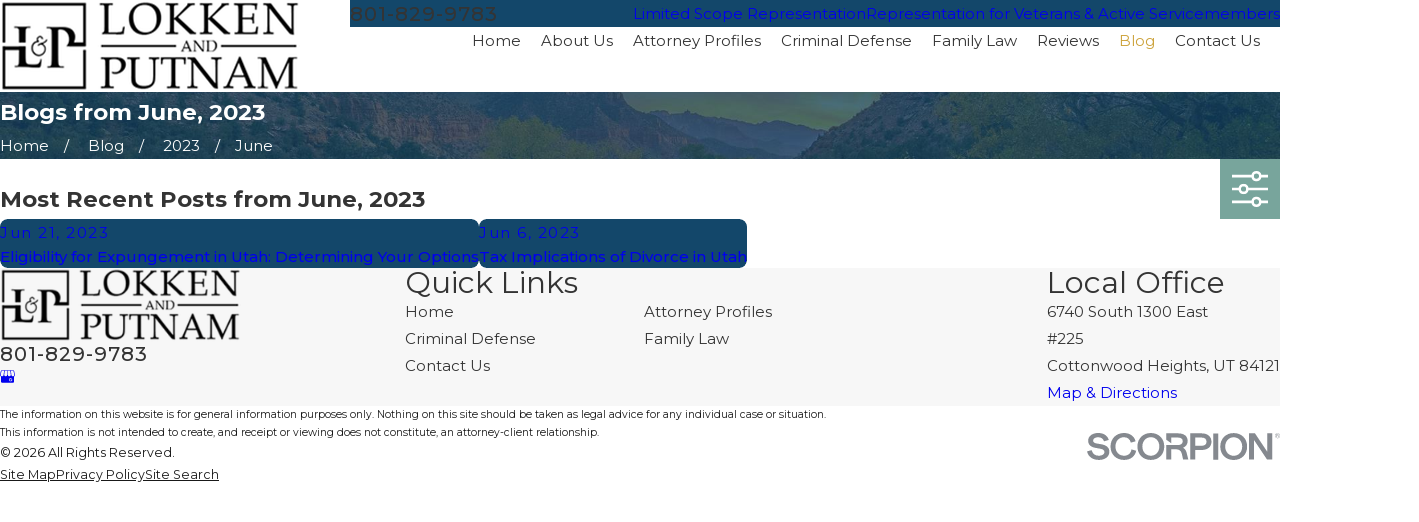

--- FILE ---
content_type: image/svg+xml; charset=utf-8
request_url: https://www.l2law.com/cms/svg/site/zl2voe9npk8.24.2601151625581.svg
body_size: 8868
content:
<?xml version="1.0" encoding="UTF-8" standalone="no"?>
<svg xmlns="http://www.w3.org/2000/svg" viewBox="0 0 24 24">
<style>
	g path { stroke: none; }
	g.root { display: none; }
	g.root:target { display: inline; }
	g line { stroke: black; }
	g circle { stroke: black; }
	g polyline { stroke: black; }
</style>
<g class="root" id="arrow_down" data-name="arrow down">
	<path d="M13.006 18.316l10.823-10.823a1.217 1.217 0 0 0-1.668-1.668l-10.006 10.006l-10.006-10.006A1.234 1.234 5.402 0 0 0.399 5.642a1.201 1.201 0 0 0-0.117 1.668A0.384 0.384 5.402 0 0 0.399 7.476L11.289 18.316a1.234 1.234 0 0 0 1.668 0Z" />
</g>
<g class="root" id="arrow_left" data-name="arrow-left">
	<path d="M4.82 12.12c0 0.24 0.24 0.48 0.36 0.72L16.69 23.52c0.24 0.36 0.6 0.48 0.96 0.48 0.48 0 0.84-0.12 1.08-0.36 0.48-0.36 0.6-1.2 0.24-1.68 0-0.12-0.12-0.12-0.24-0.24L8.18 12L18.74 2.16c0.48-0.36 0.6-1.2 0.24-1.68 0-0.12-0.12-0.12-0.24-0.24-0.24-0.12-0.6-0.24-1.08-0.24-0.36 0-0.72 0.12-0.96 0.48L5.18 11.16c-0.24 0.24-0.36 0.6-0.36 0.96h0Z" />
</g>
<g class="root" id="arrow_right" data-name="arrow-right">
	<path id="np_arrow_2284437_000000" class="st0" d="M19.184 11.88c0-0.24-0.24-0.48-0.36-0.72L7.305 0.48C7.065 0.12 6.704 0 6.344 0C5.865 0 5.504 0.12 5.264 0.36c-0.48 0.36-0.6 1.2-0.24 1.68c0 0.12 0.12 0.12 0.24 0.24L15.824 12l-10.56 9.84c-0.48 0.36-0.6 1.2-0.24 1.68c0 0.12 0.12 0.12 0.24 0.24C5.504 23.88 5.865 24 6.344 24c0.36 0 0.72-0.12 0.96-0.48l11.52-10.68C19.064 12.6 19.184 12.24 19.184 11.88L19.184 11.88z" />
</g>
<g class="root" id="blog_menu" data-name="blog menu">
	<path d="M16.285 0.001a3.434 3.434 0 0 0-3.304 2.571H0V4.286H12.981a3.409 3.409 0 0 0 6.609 0H24V2.572H19.59A3.434 3.434-1.715 0 0 16.285 0.001Zm0 1.714a1.714 1.714 0 1 1-1.714 1.714A1.702 1.702-1.715 0 1 16.285 1.715ZM7.714 8.572a3.434 3.434 0 0 0-3.304 2.571H0v1.714H4.41a3.409 3.409 0 0 0 6.609 0H24V11.143H11.018A3.434 3.434-1.715 0 0 7.714 8.572Zm0 1.714a1.714 1.714 0 1 1-1.714 1.714A1.702 1.702-1.715 0 1 7.714 10.286Zm8.571 6.857a3.434 3.434 0 0 0-3.304 2.571H0v1.714H12.981a3.409 3.409 0 0 0 6.609 0H24V19.715H19.59A3.434 3.434-1.715 0 0 16.285 17.143Zm0 1.714a1.714 1.714 0 1 1-1.714 1.714A1.702 1.702-1.715 0 1 16.285 18.858Z" />
</g>
<g class="root" id="box_flair" data-name="box_flair">
	<path class="cls-1" d="M0 0.64v22.72h24V0.64H0ZM23.315 22.674H0.686V1.326h22.644v21.349ZM21.974 3.078H2.027v17.844h19.947V3.078ZM21.516 20.465H2.484V3.535h19.048v16.945ZM11.398 17.57c0 0.457-0.122 0.747-0.366 0.884-0.244 0.122-0.518 0.183-0.823 0.183v0.183h4.541v-0.183c-0.244 0-0.457-0.03-0.64-0.076-0.183-0.061-0.335-0.168-0.442-0.35s-0.168-0.442-0.168-0.792v-2.895c0.457 0.061 0.823 0.076 1.112 0.076 0.64 0 1.143-0.061 1.524-0.168 0.381-0.107 0.716-0.274 1.036-0.503 0.259-0.183 0.503-0.457 0.701-0.777 0.198-0.335 0.305-0.747 0.305-1.234 0-0.411-0.091-0.823-0.274-1.204-0.183-0.396-0.503-0.716-0.945-0.975-0.442-0.259-1.006-0.396-1.707-0.396h-5.029v0.183c0.396 0 0.701 0.091 0.899 0.274 0.183 0.183 0.29 0.503 0.29 0.96v3.246c-0.183 0.046-0.366 0.076-0.549 0.076h-0.655c-0.442 0-0.731-0.107-0.884-0.305s-0.229-0.503-0.229-0.884V6.583c0-0.381 0.076-0.67 0.229-0.899 0.152-0.213 0.472-0.335 0.96-0.335v-0.183h-4.465v0.183c0.427 0 0.716 0.107 0.899 0.305s0.259 0.503 0.259 0.914v6.629c0 0.366-0.076 0.67-0.213 0.884-0.137 0.213-0.457 0.335-0.945 0.335v0.183h5.577v2.956ZM13.501 9.92c0.229-0.046 0.427-0.061 0.594-0.061 0.472 0 0.853 0.091 1.143 0.29 0.29 0.183 0.503 0.427 0.64 0.731 0.122 0.305 0.198 0.625 0.198 0.975s-0.061 0.686-0.168 1.021c-0.122 0.335-0.32 0.625-0.61 0.853-0.29 0.229-0.686 0.35-1.143 0.35-0.198 0-0.411-0.03-0.625-0.076v-4.084Z" />
</g>
<g class="root" id="briefcase" data-name="briefcase">
	<path d="M23.143 5.558L17.143 5.558C17.143 2.711 14.84 0.404 12 0.404C9.16 0.404 6.857 2.711 6.857 5.558L0.857 5.558C0.384 5.558 0 5.942 0 6.416L0 11.57C0.001 11.994 0.311 12.354 0.73 12.417L0.917 12.446L0.917 22.737C0.917 23.212 1.301 23.596 1.774 23.596L22.286 23.596C22.759 23.596 23.143 23.212 23.143 22.737L23.143 12.439L23.272 12.419C23.691 12.355 24 11.994 24 11.57L24 6.416C24 5.942 23.616 5.558 23.143 5.558ZM12 2.122C13.893 2.122 15.429 3.66 15.429 5.558L8.571 5.558C8.571 3.66 10.107 2.122 12 2.122ZM1.714 7.276L7.714 7.276L16.286 7.276L22.286 7.276L22.286 10.833L14.571 12.022L14.571 10.711C14.571 10.237 14.188 9.852 13.714 9.852L10.286 9.852C9.812 9.852 9.429 10.237 9.429 10.711L9.429 12.02L1.714 10.833L1.714 7.276ZM12.857 11.57L12.857 14.147L11.143 14.147L11.143 11.57L12.857 11.57ZM21.429 21.878L2.631 21.878L2.631 12.78L9.429 13.781L9.429 15.006C9.429 15.48 9.812 15.865 10.286 15.865L13.714 15.865C14.188 15.865 14.571 15.48 14.571 15.006L14.571 13.782L21.429 12.779L21.429 21.878Z" />
</g>
<g class="root" id="btn_v2_icon" data-name="btn v2 icon">
	<path d="M0 0v24h24v-24Zm18.681 7.383V15.821H16.621V8.837L6.777 18.681L5.32 17.224L15.164 7.38H8.179V5.32H18.681Z" />
</g>
<g class="root" id="close" data-name="close">
	<path d="M1.285 0.002A1.498 1.498 0.012 0 0 0.012 1.5a1.498 1.498 0 0 0 0.434 0.884L10.019 11.986L0.447 21.604a1.408 1.408 0 0 0 0 1.992a1.393 1.393 0 0 0 1.962 0L11.996 14.009l9.572 9.587a1.498 1.498 0 0 0 2.007 0a1.408 1.408 0 0 0 0-1.992L14.034 11.986l9.587-9.587A1.423 1.423 0.012 0 0 21.614 0.437L11.996 10.009L2.454 0.437A1.588 1.588 0.012 0 0 1.285 0.002Z" />
</g>
<g class="root" id="flair" data-name="flair">
	<rect x="0" y="11.28" width="24" height="0.48" />
	<rect x="1.2" y="9.59999999999999" width="0.48" height="4.8" />
</g>
<g class="root" id="handshake" data-name="handshake">
	<path d="M23.241 13.07L21.009 14.408L13.829 8.13C13.813 8.115 13.791 8.11 13.773 8.098C13.742 8.076 13.712 8.056 13.677 8.042C13.65 8.032 13.623 8.028 13.596 8.023C13.561 8.015 13.527 8.009 13.491 8.01C13.457 8.01 13.425 8.019 13.391 8.026C13.369 8.032 13.346 8.029 13.323 8.038C13.315 8.04 13.305 8.048 13.297 8.051C13.286 8.056 13.276 8.062 13.265 8.067C12.572 8.348 11.561 9.165 10.311 10.209C10.077 10.404 9.857 10.587 9.669 10.741C9.459 10.912 9.203 11.002 8.931 11.002L8.531 11.002C8.085 11.002 7.685 10.754 7.485 10.356C7.261 9.905 7.349 9.362 7.705 9.006L10.311 6.405C10.487 6.297 10.665 6.18 10.847 6.06C11.635 5.544 12.449 5.01 13.499 5.01C14.123 5.01 14.739 5.212 15.455 5.447C16.617 5.832 18.065 6.311 20.075 6.002C20.167 5.989 20.254 5.95 20.325 5.888L23.825 2.892C24.035 2.713 24.059 2.397 23.879 2.188C23.699 1.98 23.384 1.956 23.174 2.134L19.784 5.034C18.08 5.262 16.853 4.857 15.766 4.499C15.003 4.248 14.283 4.011 13.499 4.011C12.709 4.011 12.047 4.234 11.457 4.532C9.535 3.947 7.269 3.856 4.728 4.258C4.009 4.376 3.275 4.174 2.723 3.714L0.819 2.13C0.607 1.952 0.293 1.983 0.116 2.194C-0.061 2.405-0.032 2.72 0.18 2.896L2.083 4.48C2.857 5.124 3.877 5.403 4.885 5.246C6.873 4.928 8.656 4.951 10.227 5.273C10.063 5.38 9.901 5.486 9.743 5.581C9.707 5.601 9.675 5.627 9.647 5.656L6.997 8.3C6.335 8.962 6.173 9.967 6.591 10.803C6.961 11.541 7.705 12 8.533 12L8.933 12C9.429 12 9.915 11.828 10.299 11.517C10.493 11.36 10.715 11.174 10.953 10.976C11.694 10.356 12.765 9.463 13.417 9.097L20.699 15.464C20.89 15.628 20.999 15.868 20.999 16.125C20.999 16.603 20.609 16.993 20.129 16.993L19.995 16.993C19.792 16.993 19.594 16.923 19.439 16.794L19.358 16.727C19.349 16.72 19.34 16.712 19.33 16.704L13.821 12.118C13.607 11.94 13.293 11.97 13.115 12.181C12.939 12.393 12.967 12.708 13.179 12.884L18.708 17.486C18.894 17.649 18.999 17.882 18.999 18.132C18.999 18.606 18.613 18.991 18.139 18.991L17.991 18.991C17.791 18.991 17.595 18.921 17.442 18.793L16.391 17.918C16.384 17.912 16.377 17.906 16.371 17.902L11.821 14.114C11.607 13.937 11.293 13.968 11.115 14.177C10.939 14.389 10.967 14.704 11.179 14.88L15.743 18.679C15.907 18.82 15.999 19.025 15.999 19.242C15.999 19.654 15.663 19.99 15.25 19.99C14.879 19.99 14.515 19.862 14.237 19.639L11.974 17.717C11.853 17.023 11.247 16.493 10.489 16.493C10.301 16.493 10.119 16.538 9.948 16.606C9.783 15.97 9.204 15.496 8.489 15.495C8.301 15.495 8.119 15.54 7.948 15.608C7.783 14.971 7.205 14.497 6.489 14.496C6.301 14.496 6.119 14.541 5.948 14.609C5.784 13.972 5.209 13.498 4.523 13.498C4.027 13.498 3.567 13.744 3.293 14.156L3.087 14.466L0.758 13.07C0.521 12.926 0.214 13.005 0.072 13.242C-0.07 13.478 0.006 13.785 0.243 13.927L2.579 15.327C2.53 15.476 2.499 15.63 2.499 15.79L2.499 16.017C2.499 16.831 3.163 17.493 3.977 17.493C3.985 17.493 3.992 17.49 3.999 17.49L3.999 17.515C3.999 18.329 4.663 18.991 5.511 18.991C5.699 18.991 5.879 18.946 6.051 18.878C6.215 19.516 6.795 19.99 7.511 19.99C7.699 19.99 7.879 19.945 8.051 19.877C8.215 20.514 8.795 20.988 9.511 20.988C9.861 20.988 10.199 20.861 10.463 20.64L11.439 21.548C11.723 21.831 12.099 21.987 12.499 21.987C12.899 21.987 13.277 21.831 13.559 21.55C13.788 21.321 13.96 21.016 14.053 20.694C14.423 20.882 14.833 20.988 15.25 20.988C16.067 20.988 16.755 20.426 16.946 19.669C17.253 19.877 17.617 19.99 17.991 19.99L18.139 19.99C19.165 19.99 19.999 19.156 19.999 18.129C19.999 18.083 19.998 18.037 19.994 17.992C19.995 17.992 19.995 17.992 19.995 17.992L20.129 17.992C21.16 17.992 21.999 17.154 21.999 16.121C21.999 15.772 21.893 15.44 21.715 15.15L23.756 13.927C23.992 13.785 24.069 13.478 23.927 13.242C23.785 13.006 23.478 12.925 23.241 13.07ZM3.499 16.017L3.499 15.791C3.499 15.696 3.527 15.604 3.58 15.527L4.127 14.709C4.215 14.576 4.363 14.497 4.523 14.497C4.785 14.497 4.999 14.711 4.999 14.974L4.999 15.2C4.999 15.295 4.971 15.387 4.919 15.466L4.373 16.284C4.285 16.416 4.137 16.495 3.977 16.495C3.713 16.495 3.499 16.282 3.499 16.017ZM5.477 17.992C5.213 17.992 4.999 17.778 4.999 17.515L4.999 17.319C4.999 17.216 5.033 17.114 5.095 17.032L6.107 15.686C6.197 15.566 6.339 15.496 6.523 15.496C6.785 15.496 6.999 15.71 6.999 15.973L6.999 16.169C6.999 16.272 6.965 16.374 6.905 16.456L5.893 17.802C5.803 17.922 5.661 17.992 5.477 17.992ZM7.477 18.991C7.213 18.991 6.999 18.777 6.999 18.514L6.999 18.318C6.999 18.215 7.033 18.113 7.095 18.031L8.107 16.684C8.197 16.565 8.339 16.494 8.523 16.494C8.785 16.494 8.999 16.708 8.999 16.972L8.999 17.168C8.999 17.27 8.965 17.372 8.905 17.454L7.893 18.801C7.803 18.92 7.661 18.991 7.477 18.991ZM9.477 19.99C9.213 19.99 8.999 19.776 8.999 19.512L8.999 19.316C8.999 19.214 9.033 19.112 9.095 19.03L10.107 17.683C10.197 17.563 10.339 17.493 10.523 17.493C10.785 17.493 10.999 17.707 10.999 17.97L10.999 18.166C10.999 18.269 10.965 18.371 10.905 18.453L9.893 19.8C9.803 19.919 9.661 19.99 9.477 19.99ZM12.853 20.844C12.663 21.032 12.347 21.044 12.133 20.832L11.095 19.863L11.705 19.052C11.744 18.999 11.764 18.934 11.796 18.877L13.075 19.964C13.205 20.094 13.108 20.588 12.853 20.844Z" />
</g>
<g class="root" id="menu" data-name="menu">
	<path d="M0 2.634v2.927H24v-2.927Zm0 7.902v2.927H24V10.537Zm0 7.902v2.927H24v-2.927Z" />
</g>
<g class="root" id="people" data-name="people">
	<path d="M22.208 11.401L21.501 11.07C21.425 11.045 21.35 10.994 21.299 10.968C21.729 10.433 21.981 9.72 21.981 8.956C21.981 7.299 20.82 5.948 19.356 5.948C17.918 5.948 16.731 7.299 16.731 8.956C16.731 9.72 16.984 10.433 17.413 10.968C17.337 11.02 17.287 11.045 17.211 11.07L16.505 11.401C15.899 11.682 15.419 12.14 15.091 12.726C15.015 12.676 14.915 12.624 14.839 12.599L14.157 12.267C14.082 12.242 14.006 12.192 13.955 12.165C14.385 11.631 14.637 10.918 14.637 10.153C14.637 8.497 13.476 7.146 12.013 7.146C10.549 7.146 9.388 8.497 9.388 10.153C9.388 10.918 9.64 11.631 10.069 12.165C9.993 12.217 9.943 12.242 9.867 12.267L9.161 12.599C9.06 12.65 8.984 12.676 8.908 12.726C8.605 12.165 8.101 11.682 7.495 11.401L6.789 11.07C6.713 11.045 6.637 10.994 6.587 10.968C7.015 10.433 7.268 9.72 7.268 8.956C7.268 7.299 6.107 5.948 4.643 5.948C3.179 5.948 2.019 7.299 2.019 8.956C2.019 9.72 2.271 10.433 2.7 10.968C2.625 11.02 2.574 11.045 2.498 11.07L1.791 11.401C0.707 11.886 0 12.982 0 14.204L0 15.453C0 16.243 0.631 16.88 1.413 16.88L7.394 16.88C7.52 17.542 8.075 18.052 8.782 18.052L15.217 18.052C15.899 18.052 16.479 17.542 16.605 16.88L22.587 16.88C23.369 16.88 24 16.243 24 15.453L24 14.204C24 13.007 23.293 11.911 22.208 11.401ZM4.643 6.942C5.552 6.942 6.309 7.86 6.309 8.981C6.309 10.102 5.552 11.02 4.643 11.02C3.735 11.02 2.978 10.102 2.978 8.981C2.978 7.86 3.735 6.942 4.643 6.942ZM7.394 15.401L7.394 15.937L1.439 15.937C1.186 15.912 0.984 15.708 0.984 15.453L0.984 14.204C0.984 13.389 1.463 12.624 2.221 12.293L2.927 11.962C3.129 11.86 3.306 11.758 3.483 11.631C3.836 11.835 4.239 11.962 4.669 11.962C5.097 11.962 5.501 11.835 5.855 11.631C6.031 11.758 6.208 11.86 6.41 11.962L7.117 12.293C7.596 12.497 7.949 12.88 8.151 13.363C7.672 13.924 7.394 14.638 7.394 15.401ZM19.381 6.942C20.29 6.942 21.047 7.86 21.047 8.981C21.047 10.102 20.29 11.02 19.381 11.02C18.473 11.02 17.716 10.102 17.716 8.981C17.716 7.86 18.448 6.942 19.381 6.942ZM12.013 8.114C12.921 8.114 13.678 9.032 13.678 10.153C13.678 11.274 12.921 12.192 12.013 12.192C11.104 12.192 10.347 11.274 10.347 10.153C10.347 9.032 11.104 8.114 12.013 8.114ZM15.697 16.625C15.697 16.88 15.495 17.084 15.243 17.084L8.782 17.084C8.53 17.084 8.328 16.88 8.328 16.625L8.328 15.376C8.328 14.561 8.807 13.797 9.565 13.465L10.271 13.134C10.473 13.032 10.65 12.93 10.826 12.803C11.179 13.007 11.583 13.134 12.013 13.134C12.441 13.134 12.845 13.007 13.199 12.803C13.375 12.93 13.552 13.032 13.754 13.134L14.461 13.465C15.192 13.797 15.697 14.561 15.697 15.376L15.697 16.625ZM23.041 15.453C23.041 15.708 22.839 15.912 22.587 15.912L16.631 15.912L16.631 15.376C16.631 14.612 16.353 13.899 15.873 13.338C16.075 12.88 16.454 12.497 16.908 12.267L17.615 11.936C17.817 11.835 17.993 11.733 18.17 11.605C18.523 11.809 18.927 11.936 19.356 11.936C19.785 11.936 20.189 11.809 20.543 11.605C20.719 11.733 20.896 11.835 21.097 11.936L21.804 12.267C22.536 12.599 23.041 13.363 23.041 14.179L23.041 15.453Z" />
</g>
<g class="root" id="phone" data-name="phone">
	<path d="M6.407 0.948L8.464 5.07a1.715 1.715 0 0 1-0.322 1.98c-0.56 0.56-1.208 1.208-1.664 1.673a1.709 1.709 0 0 0-0.295 2.01l0.013 0.023a20.558 20.558 0 0 0 3.12 3.952a20.6 20.6 0 0 0 3.926 3.108l0.026 0.016a1.713 1.713 0 0 0 2.014-0.304l1.667-1.667a1.715 1.715 0 0 1 1.98-0.322l4.121 2.06a1.715 1.715 0 0 1 0.948 1.533V22.282A1.712 1.712-7.494 0 1 21.83 23.938a32.41 32.41 0 0 1-13.996-7.764A32.422 32.422-7.494 0 1 0.065 2.173A1.712 1.712-7.494 0 1 1.722 0h3.152a1.715 1.715 0 0 1 1.533 0.948Z" />
</g>
<g class="root" id="plus" data-name="plus">
	<path d="M0.215 11.264c-0.323 0.44-0.279 1.056 0.117 1.437 0.198 0.154 0.432 0.235 0.682 0.235l9.94 0.015l0.022 9.947c0 0.572 0.462 1.034 1.034 1.034h0c0.557 0 1.012-0.454 1.019-1.019V12.971H22.959c0.564-0.022 1.012-0.469 1.041-1.034 0-0.572-0.462-1.034-1.034-1.034h0l-9.932-0.037V0.928c-0.103-0.564-0.645-0.946-1.209-0.843-0.44 0.081-0.777 0.425-0.843 0.865l-0.022 9.947l-9.91-0.015c-0.315 0.007-0.616 0.147-0.828 0.381Z" />
</g>
<g class="root" id="scale" data-name="scale">
	<path d="M23.904 13.24L20.479 6.048C20.701 5.92 20.914 5.769 21.107 5.594C21.381 5.344 21.396 4.924 21.15 4.654C20.899 4.385 20.479 4.361 20.205 4.612C19.662 5.108 18.906 5.302 18.193 5.122L14.593 4.229C14.394 3.236 13.638 2.448 12.67 2.192L12.67 0.666C12.666 0.298 12.368 0 11.999 0C11.631 0 11.333 0.298 11.333 0.666L11.333 2.192C10.365 2.448 9.609 3.236 9.41 4.229L5.811 5.122C5.093 5.302 4.342 5.108 3.799 4.612C3.525 4.361 3.104 4.38 2.854 4.654C2.603 4.924 2.623 5.349 2.897 5.594C3.09 5.774 3.303 5.925 3.529 6.053L0.062 13.32C0.024 13.386 0.001 13.646 0.001 13.651C0.048 16.038 2.013 17.97 4.403 17.97C6.76 17.97 8.707 16.085 8.801 13.741C8.811 13.698 8.778 13.344 8.707 13.24L5.499 6.506C5.712 6.492 5.92 6.468 6.132 6.417L9.5 5.58C9.784 6.422 10.474 7.069 11.338 7.296L11.338 20.012C9.552 20.243 7.988 21.386 7.247 23.064C7.157 23.272 7.177 23.508 7.299 23.697C7.422 23.886 7.634 24 7.857 24L16.157 24C16.383 24 16.591 23.886 16.714 23.697C16.837 23.508 16.856 23.272 16.766 23.064C16.025 21.386 14.46 20.243 12.675 20.012L12.675 7.3C13.54 7.074 14.229 6.426 14.513 5.585L17.881 6.422C18.089 6.474 18.301 6.502 18.514 6.511L15.259 13.32C15.221 13.386 15.198 13.646 15.198 13.651C15.244 16.038 17.21 17.97 19.6 17.97C21.958 17.97 23.904 16.085 23.998 13.741C24.008 13.698 23.97 13.349 23.904 13.24ZM4.403 16.642C2.958 16.642 1.735 15.631 1.413 14.275L7.394 14.275C7.072 15.626 5.849 16.642 4.403 16.642ZM7.086 12.942L1.72 12.942L4.403 7.314L7.086 12.942ZM14.952 22.672L9.047 22.672C9.77 21.816 10.847 21.302 11.999 21.302C13.152 21.302 14.224 21.816 14.952 22.672ZM11.999 6.053C11.276 6.053 10.691 5.467 10.691 4.744C10.691 4.021 11.276 3.435 11.999 3.435C12.722 3.435 13.308 4.021 13.308 4.744C13.308 5.467 12.722 6.053 11.999 6.053ZM19.6 7.31L22.284 12.938L16.917 12.938L19.6 7.31ZM19.6 16.642C18.154 16.642 16.931 15.631 16.61 14.275L22.59 14.275C22.264 15.626 21.046 16.642 19.6 16.642Z" />
</g>
<g class="root" id="scroll_left" data-name="scroll-left">
	<path d="M10.561 12.014L19.275 2.932L16.217 0L4.725 12.014l11.492 11.986l3.058-2.932L10.561 12.014Z" />
</g>
<g class="root" id="scroll_right" data-name="scroll-right">
	<path d="M13.436 11.985l-8.71 9.081l3.058 2.934l11.49-12.015l-11.49-11.985l-3.058 2.934Z" />
</g>
<g class="root" id="search" data-name="search">
	<path d="M2.771 8.945a6.153 6.153 0 1 1 1.802 4.376A5.954 5.954-858.836 0 1 2.771 8.945Zm13.317 6.177l-0.384-0.384a8.546 8.546 0 0 0 2.124-5.792a8.69 8.69 0 0 0-2.574-6.338a8.524 8.524 0 0 0-6.306-2.606a8.9 8.9 0 0 0-8.947 8.945a8.521 8.521 0 0 0 2.607 6.306a8.681 8.681 0 0 0 6.338 2.574a8.546 8.546 0 0 0 5.792-2.123l0.384 0.384v1.094l6.818 6.818l2.06-2.06l-6.818-6.818Z" />
</g>
<g class="root" id="side_nav_arrow" data-name="side-nav-arrow">
	<path d="M12.013 13.438L2.928 4.721L0 7.78L12.013 19.279L24 7.78L21.059 4.721l-9.046 8.716Z" />
</g>
<g class="root" id="star" data-name="star">
	<polygon points="12 18.1 19.4 23.5 16.6 14.7 24 9.5 15 9.5 12 0.5 9 9.5 0 9.5 7.4 14.7 4.6 23.5" xmlns="http://www.w3.org/2000/svg" />
</g>
</svg>